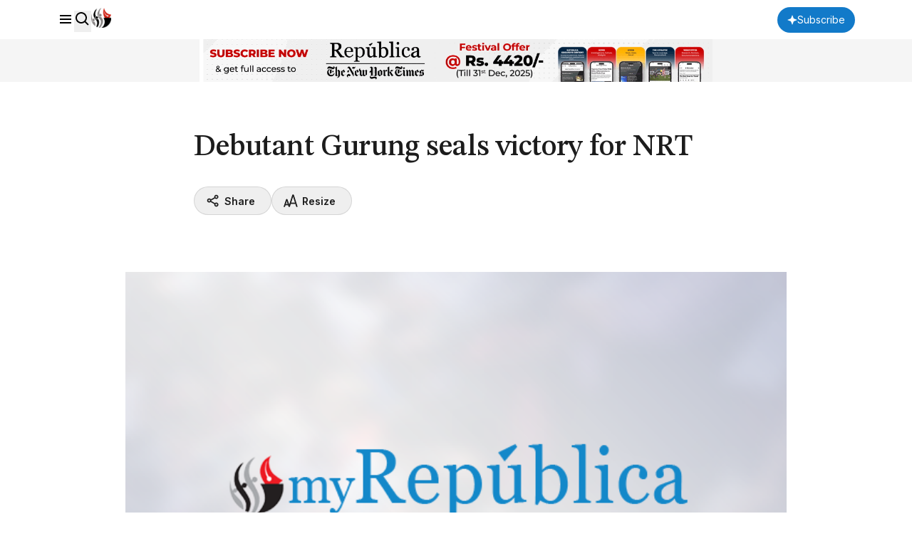

--- FILE ---
content_type: text/html; charset=utf-8
request_url: https://www.google.com/recaptcha/api2/aframe
body_size: 183
content:
<!DOCTYPE HTML><html><head><meta http-equiv="content-type" content="text/html; charset=UTF-8"></head><body><script nonce="h8WUnIrV8s8f11lI4Zf4Lw">/** Anti-fraud and anti-abuse applications only. See google.com/recaptcha */ try{var clients={'sodar':'https://pagead2.googlesyndication.com/pagead/sodar?'};window.addEventListener("message",function(a){try{if(a.source===window.parent){var b=JSON.parse(a.data);var c=clients[b['id']];if(c){var d=document.createElement('img');d.src=c+b['params']+'&rc='+(localStorage.getItem("rc::a")?sessionStorage.getItem("rc::b"):"");window.document.body.appendChild(d);sessionStorage.setItem("rc::e",parseInt(sessionStorage.getItem("rc::e")||0)+1);localStorage.setItem("rc::h",'1769313653845');}}}catch(b){}});window.parent.postMessage("_grecaptcha_ready", "*");}catch(b){}</script></body></html>